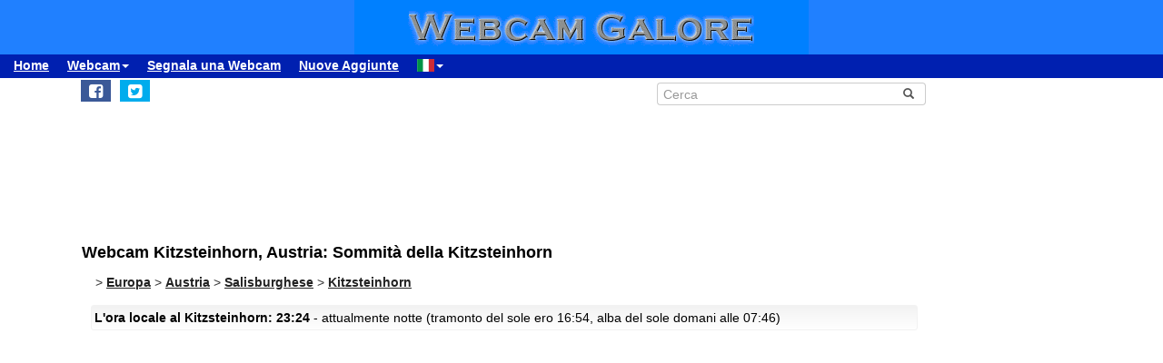

--- FILE ---
content_type: text/html; charset=UTF-8
request_url: https://www.webcamgalore.it/webcam/Austria/Kitzsteinhorn/1957.html
body_size: 10235
content:
<!DOCTYPE html>
<html lang="it">

<head>
<link rel="preconnect" href="https://cdn-a.yieldlove.com">
<meta charset="utf-8">
<meta http-equiv="X-UA-Compatible" content="IE=edge">
<meta name="viewport" content="width=device-width, initial-scale=1">
<meta name="robots" content="index,follow">
<meta name="robots" content="max-image-preview:large">
<meta name="keywords" content="webcam Kitzsteinhorn,webcam Austria,meteo Kitzsteinhorn,Vacanze">
<meta name="description" content="Sommità della Kitzsteinhorn: Webcam (con archivo immagini) al Kitzsteinhorn, Austria.">
<meta name="language" content="it">
<meta name="msvalidate.01" content="C80E8E12DFBD7874C3EC08F256C614F8">
<link rel="apple-touch-icon" sizes="180x180" href="/apple-touch-icon.png">
<link rel="icon" type="image/png" sizes="32x32" href="/favicon-32x32.png">
<link rel="icon" type="image/png" sizes="192x192" href="/android-chrome-192x192.png">
<link rel="icon" type="image/png" sizes="16x16" href="/favicon-16x16.png">
<link rel="icon" type="image/x-icon" href="/favicon48.ico">
<link rel="manifest" href="/site.webmanifest">
<link rel="canonical" href="https://www.webcamgalore.it/webcam/Austria/Kitzsteinhorn/1957.html">
<link rel="alternate" hreflang="de" href="https://www.webcamgalore.de/webcam/Oesterreich/Kitzsteinhorn/1957.html">
<link rel="alternate" hreflang="it" href="https://www.webcamgalore.it/webcam/Austria/Kitzsteinhorn/1957.html">
<link rel="alternate" hreflang="es" href="https://www.webcamgalore.es/webcam/Austria/Kitzsteinhorn/1957.html">
<link rel="alternate" hreflang="fr" href="https://www.webcamgalore.fr/webcam/Autriche/Kitzsteinhorn/1957.html">
<link rel="alternate" hreflang="da" href="https://www.webcamgalore.dk/webcam/Oestrig/Kitzsteinhorn/1957.html">
<link rel="alternate" hreflang="en" href="https://www.webcamgalore.com/webcam/Austria/Kitzsteinhorn/1957.html">
<link rel="alternate" hreflang="x-default" href="https://www.webcamgalore.com/webcam/Austria/Kitzsteinhorn/1957.html">
<meta property="og:title" content="Webcam Kitzsteinhorn: Sommità della Kitzsteinhorn - Webcam Galore">
<meta property="og:description" content="Sommità della Kitzsteinhorn: Webcam (con archivo immagini) al Kitzsteinhorn, Austria.">
<meta property="og:url" content="https://www.webcamgalore.it/webcam/Austria/Kitzsteinhorn/1957.html">
<meta property="og:image" content="https://images.webcamgalore.com/1957-current-webcam-Kitzsteinhorn.jpg">
<meta property="og:latitude" content="47.1833344">
<meta property="og:longitude" content="12.6833334">
<meta property="og:type" content="webcam">
<meta property="og:site_name" content="Webcam Galore">
<title>Webcam Kitzsteinhorn: Sommità della Kitzsteinhorn - Webcam Galore</title>
<style>#wcg-banner {background: #2080FF url('/images/logo.gif') center no-repeat;width: 100%;height: 60px;top: 0px !important;left: 0px !important;}.wcg-just{text-align:justify;}.ad-wrapper{padding-top:20px;padding-bottom:20px;text-align:center;width:100%;min-height:140px}.nowrap{white-space:nowrap;display:inline;font-weight:bold;padding-left:5px;padding-right:5px;padding-top:10px;line-height:2;}.as_banner_top{display:inline-block;width:768px;height:100px;text-align:center;}@media (max-width: 768px){.as_banner_top{width:320px;height:100px;text-align:center;}}@media (min-width: 1024px){.as_banner_top{width:970px;height:100px;text-align:center;}}.wcg-video{display:inline-block;text-align:center;margin:5px;width:95%;}video.wcg-video{width:320px;height:240px;}video.wcg-video-large{width:100%;}.responsive_ads_too_wide{width:96%;}.in-feed{height:120px;}.adblock_detail{width:320px; height:100px;margin:0 auto;}.adblock_right_top{width:160px;height:600px;margin:0 auto;}.adblock_right_bottom{width:160px;height:680px;margin:0 auto;padding-top:80px;}a.wcg-video{padding:1px;}.backfill{min-width:300px;max-height:90px !important;}@media (min-width:768px){.dropdown:hover .dropdown-menu{display:block;margin-top:0;} .backfill{min-width:320px;height:90px !important;}}@media (min-width:768px) and (max-width:880px){.adblock_detail{width:300px; height:250px;}}@media (min-width:881px){.adblock_detail{width:336px; height:280px;}}@media (min-width:761px){.mobile_only{display:none !important;}}@media (max-width:760px){.mobile_only{display:block !important;}}@media (max-width:799px){a.wcg-video{padding:10px;}.wcg-rightnav{display:none;}.adblock_right_top{display:none !important;}.adblock_right_bottom{display:none !important;}.wcg-content{margin-left:0;margin-right:0;float:none;width:100%;border-right:0px;}}</style>
<link href="/inc/css/main.css?t=8" rel="stylesheet">
<style>body{font-size:14px}h1,h2{padding:25px 5px 10px 5px;margin:0}.alert,.middle{vertical-align:middle}.alert,.nav a{font-weight:700}.grey a:link,.nav a:hover,a,a:hover{text-decoration:underline}.alert,.center,a.webcam-index{text-align:center}.carousel-caption,.carousel-control{text-shadow:0 1px 2px rgba(0,0,0,.6)}h1{font-size:18px}h2{font-size:16px}.cc,hr{margin:5px}hr{height:1px;color:#f2f2f2;border:1px;background-color:#f2f2f2}a,a:hover{color:#000}.middle{min-height:60px}.grey{color:#333}.red{color:#c00}.grey a:link{color:#333}.caption{color:#aaa;font-size:10px;margin:0}.alert{font-family:Tahoma,Verdana,Arial,Helvetica;font-size:14px;color:#000;background:#FFFFC0;border:1px solid #FF0;padding:3px;margin:5px}.nav a{color:#000;font-size:14px}.nav a:hover{color:#ccc}a.footer-link,a.wcg-mainmenu:active,a.wcg-mainmenu:link,a.wcg-mainmenu:visited{text-decoration:none;font-weight:700}.navbar-toggle{position:relative;float:right;padding:5px;margin-top:3px;margin-right:0;margin-bottom:2px;border:2px solid transparent;border-radius:4px}.navbar-toggle .icon-bar{display:block;width:22px;height:1px;border-radius:1px}.wcg-leftnav,.wcg-rightnav{width:170px;float:right;overflow:hidden;position:relative;background:#fff}.navbar-toggle .icon-bar+.icon-bar{margin-top:2px}.wcg-leftnav{margin-right:-170px}.wcg-rightnav{margin-left:-170px}.wcg-wrapper{margin:0 auto;position:relative;padding:0}.wcg-content-wrapper{float:left;width:100%}.wcg-content{margin-right:170px;clear:both;overflow:auto;background:#fff}a.footer-link{color:#333;margin:10px;cursor:pointer;text-decoration:underline;}a.wcg-mainmenu:link{color:#000;padding:0 3px}a.wcg-mainmenu:visited{color:#000}a.wcg-mainmenu:hover{color:#000;text-decoration:underline;font-weight:700}a.wcg-mainmenu:active{color:#000}a.wcg-archive,a.webcam-index{vertical-align:top;font-family:Verdana,Arial,Helvetica;font-size:12px;font-weight:400;text-decoration:none}.stylish-input-group .input-group-addon{background:#fff!important}.stylish-input-group .form-control{border-right:0;box-shadow:0 0 0;border-color:#ccc;font-size:14px}.stylish-input-group button{border:0;background:0 0}.webcam-toenail{width:120px!important;height:90px!important}a.webcam-index{display:inline-block;border:1px solid silver;margin:5px;padding:5px;width:136px;box-shadow:5px 5px 5px #ccc;border-radius:5px;background:#fff}.cam_container{margin:0;overflow:auto;white-space:normal}.wcg-box{margin:0;padding:3px;background:#fff;background:-webkit-linear-gradient(#f2f2f2,#fff);background:-o-linear-gradient(#f2f2f2,#fff);background:-moz-linear-gradient(#f2f2f2,#fff);background:linear-gradient(#f2f2f2,#fff)}.wcg-box-mobile{margin:15px;padding:3px;background:#fff;background:-webkit-linear-gradient(#f2f2f2,#fff);background:-o-linear-gradient(#f2f2f2,#fff);background:-moz-linear-gradient(#f2f2f2,#fff);background:linear-gradient(#f2f2f2,#fff);border-radius:3px}.wcg-box-topneighbour{margin:2px;padding:2px;font-size:12px;text-align:start;background:#fff;background:-webkit-linear-gradient(#f2f2f2,#fff);background:-o-linear-gradient(#f2f2f2,#fff);background:-moz-linear-gradient(#f2f2f2,#fff);background:linear-gradient(#f2f2f2,#fff);border-radius:3px}.wcg-box-mobile-1-3{margin-left:5px;margin-right:-5px;margin-bottom:10px;padding:10px;background:#fff;background:-webkit-linear-gradient(#f2f2f2,#fff);background:-o-linear-gradient(#f2f2f2,#fff);background:-moz-linear-gradient(#f2f2f2,#fff);background:linear-gradient(#f2f2f2,#fff)}.wcg-box-mobile-2-3,.wcg-box-mobile-3-3{margin-left:0;margin-bottom:10px;background:#fff}.wcg-box-mobile-2-3{margin-right:-5px;padding:10px;background:-webkit-linear-gradient(#f2f2f2,#fff);background:-o-linear-gradient(#f2f2f2,#fff);background:-moz-linear-gradient(#f2f2f2,#fff);background:linear-gradient(#f2f2f2,#fff)}.wcg-box-mobile-3-3{margin-right:5px;padding:26px 9px 9px;background:-webkit-linear-gradient(#f2f2f2,#fff);background:-o-linear-gradient(#f2f2f2,#fff);background:-moz-linear-gradient(#f2f2f2,#fff);background:linear-gradient(#f2f2f2,#fff)}.wcg-archive,.wcg-sister{text-align:left;padding-bottom:10px}.wcg-border{border:1px solid #f2f2f2;border-radius:3px}.wcg-border-1-3{border-left:1px solid #f2f2f2;border-right:0;border-top:1px solid #f2f2f2;border-bottom:1px solid #f2f2f2}.wcg-border-2-3,.wcg-border-3-3{border-left:0;border-top:1px solid #f2f2f2;border-bottom:1px solid #f2f2f2}.wcg-border-2-3{border-right:0}.wcg-border-3-3{border-right:1px solid #f2f2f2}.wcg-nomobile{display:block}.wcg-archive{padding-top:20px}a.wcg-archive{display:inline-block;text-align:center;border:1px solid silver;margin:3px;padding:3px;width:89px;box-shadow:2px 2px 2px #ccc;border-radius:3px}#loading,#wcg-footer,.linkme,.ol-tooltip,.wcg-bc>a{font-weight:900}.cam_thumb{float:left;width:140px;padding:10px}.cam_thumb img{display:block;border:1px solid #000;width:120px;height:90px;box-shadow:5px 5px 5px #ccc}.cam_neighbour_thumb img,.cam_neighbour_thumb_new img,.cam_places_thumb img{display:block;border:1px solid #000;box-shadow:3px 3px 3px #aaa}.cam_text{margin-left:140px;padding:10px}.cam_text_right{margin-left:140px;padding:10px;text-align:right}.cam_places_thumb{float:left;width:100px;padding:10px}.cam_places_thumb img{width:80px;height:60px}.cam_places_text{margin-left:100px;padding:10px}.cam_neighbour_container{padding:3px;background:#fff;background:-webkit-linear-gradient(#f2f2f2,#fff);background:-o-linear-gradient(#f2f2f2,#fff);background:-moz-linear-gradient(#f2f2f2,#fff);background:linear-gradient(#f2f2f2,#fff);margin:5px 0 0}.cam_neighbour_thumb{float:left;padding:5px}.cam_neighbour_thumb img{width:80px;height:60px;float:left;margin-right:20px;}.cam_neighbour_text{margin-left:100px;padding:5px}.cam_neighbour_thumb_new{float:left;width:80px;padding:5px}.cam_neighbour_thumb_new img{width:60px;height:45px}.cam_neighbour_text_new{margin-left:70px;padding:5px;font-size:11px}.adblock_leftnav{display:inline-block;width:160px;height:600px;margin:0 auto}.adblock_right{display:inline-block;width:170px;height:680px;padding-top:80px;padding-left:5px}.adblock_liste_top{display:inline-block;width:300px;height:250px;margin:0 auto}.adblock_leaderboard_top{display:inline-block;width:100%;padding:10px}.adblock_detail_top{display:block;margin:0 auto;padding-top:10px;width:100%}.dropdown-menu{min-width:100px}.dropdown-menu>li{display:block;vertical-align:middle;min-width:100px}.dropdown-menu>li>a{display:block;text-decoration:none;font-weight:500;}#wcg-footer{letter-spacing:2px;padding:10px}.is-table-row{display:table;margin:0 auto}.is-table-row [class*=col-]{float:none;display:table-cell;vertical-align:middle}.btn-primary{color:#000;background-color:#ccc;border-color:#333}.btn-primary:hover{color:#ccc;background-color:#444;border-color:#333}.preview-row{min-height:100px}.webcam-preview{text-align:center;padding-top:0;padding-left:10px}.preview-container{display:block;margin:0 auto;text-align:center;vertical-align:middle;width:100%;max-width:340px;height:auto;border:1px solid #000}table.weather,td.weather,tr.weather{font-size:14px;text-align:center;border:0;vertical-align:middle}.preview-container img{display:block;margin:0 auto;width:100%;-webkit-box-shadow:0 0 8px 0 rgba(102,102,102,1);-moz-box-shadow:0 0 8px 0 rgba(102,102,102,1);box-shadow:0 0 8px 0 rgba(102,102,102,1)}.fa-small{color:#333;font-size:90%}.linkme{color:#222}.bullet{display:inline;word-spacing:5px;text-decoration:none}#loading,#wa-btn{display:none}table.map a,table.map a:hover{text-decoration:underline}table.weather{width:100%}td.weather{padding:2px;width:20%}table.map td.img,table.map td.map{vertical-align:top}.dropdown-menu>li>a{padding:3px 10px}table.map{font-size:11px;width:90%;margin:10px;text-align:left}.carousel-caption,.carousel-control,.ol-cam_container_mobile{text-align:center}table.map td.img{width:100px}table.map a{color:#000}table.map img{height:60px;width:80px;border:1px solid #000;margin-left:auto;margin-right:auto}.fa-wa{background-color:#0b0}#loading{background-color:#fff;border:1px solid #000;color:gray;font-family:Tahoma,Verdana,Arial,Helvetica;font-size:14px;vertical-align:center;top:350px;left:350px;padding:10px;position:absolute;z-index:100}#link-preview{margin:0;padding:0}#linkcode{margin:10px;padding:10px;background-color:#ddd}.ol-popup,.ol-tooltip{background-color:#fff;box-shadow:2px 2px 2px #ccc;white-space:nowrap;position:absolute;font-size:11px}.wcg-bc{padding-left:20px;color:#333}.wcg-bc>a{color:#333}.ol-tooltip{padding:2px;border:1px solid grey;bottom:20px;left:-30px}.ol-popup{padding:10px;border-radius:5px;border:1px solid #ccc;bottom:26px;left:-50px;min-width:200px;line-height:1.8}.ol-popup:after,.ol-popup:before{top:100%;border:solid transparent;content:" ";height:0;width:0;position:absolute;pointer-events:none}.ol-popup:after{border-top-color:#fff;border-width:10px;left:48px;margin-left:-10px}.ol-popup:before{border-top-color:#ccc;border-width:11px;left:48px;margin-left:-11px}.ol-popup-thumb img,img.ol-popup-thumb-mobile{border:1px solid #000;height:60px;box-shadow:3px 3px 3px #aaa}.ol-popup-closer{text-decoration:none;position:absolute;top:2px;right:8px}.carousel,.carousel-inner{position:relative}.ol-popup-closer:after{content:"✖";color:#333}.ol-popup-thumb{float:left;width:100px;margin:5px}.ol-popup-thumb img{display:block;width:80px}.ol-popup-thumb-mobile{width:100px;margin:5px}img.ol-popup-thumb-mobile{width:80px}.ol-popup-text{margin-left:20px;padding:5px;width:200px}.ol-cam_container,.ol-cam_container_mobile{margin:0;overflow:auto;white-space:normal;line-height:1.2}.ol-attribution li{font-size:11px}@media (max-width:358px),(min-width:800px) and (max-width:918px){.preview-container{width:95%;height:auto}}@media (max-width:767px){.wcg-border-1-3,.wcg-border-2-3{border-bottom:0}#wcg-banner{background:url(/images/logo-mobile.gif) center no-repeat #2080FF}.wcg-nomobile{display:none!important}.wcg-box{background:#fff!important;padding-top:0;padding-bottom:0}.wcg-box-mobile-3-3{margin:0;padding:10px;background:#fff;background:-webkit-linear-gradient(#fbfbfb,#fff);background:-o-linear-gradient(#fbfbfb,#fff);background:-moz-linear-gradient(#fbfbfb,#fff);background:linear-gradient(#fbfbfb,#fff)}.wcg-box-mobile-2-3{margin:0;padding:10px;background:#fff;background:-webkit-linear-gradient(#f6f6f6,#fbfbfb);background:-o-linear-gradient(#f6f6f6,#fbfbfb);background:-moz-linear-gradient(#f6f6f6,#fbfbfb);background:linear-gradient(#f6f6f6,#fbfbfb)}.wcg-box-mobile-1-3{margin:0;padding:10px;background:#fff;background:-webkit-linear-gradient(#f2f2f2,#f6f6f6);background:-o-linear-gradient(#f2f2f2,#f6f6f6);background:-moz-linear-gradient(#f2f2f2,#f6f6f6);background:linear-gradient(#f2f2f2,#f6f6f6)}.wcg-border-1-3{border-left:1px solid #f2f2f2;border-right:1px solid #f2f2f2;border-top:1px solid #f2f2f2}.wcg-border-2-3,.wcg-border-3-3{border-left:1px solid #f2f2f2;border-right:1px solid #f2f2f2;border-top:0}.wcg-border-3-3{border-bottom:1px solid #f2f2f2}.dropdown-menu>li>a{display:block}.wcg-leftnav{float:none;width:100%}a.wcg-idx{font-size:16px;line-height:10px;text-decoration:underline}.adblock_leftnav,.adblock_liste_top{display:none!important}.adblock_detail_top{margin:0 auto;width:320px;max-height:100px}#wa-btn,.container-fluid{margin:0}.wcg-archive,.wcg-sister{text-align:center}.webcam-preview{padding-left:0;padding-top:20px}#wa-btn{display:inline;padding:0}}@media (min-width:768px){#wcg-banner{background:url(/images/logo.gif) center no-repeat #2080FF}}a.wcg-idx{font-size:16px;line-height:10px;text-decoration:none}a.wcg-idx:hover{text-decoration:underline}@media print{.adblock_leaderboard_top,.adblock_liste_top,.adblock_right{display:none!important}.wcg-rightnav{display:none}}@media (min-width:768px) and (max-width:880px){.adblock_detail_top{margin:0 auto;width:300px;height:250px}.preview-row{min-height:270px}}@media (min-width:881px){.preview-row{min-height:300px}}.carousel-inner>.item>a>img,.carousel-inner>.item>img,.img-responsive,.thumbnail a>img,.thumbnail>img{display:block;max-width:100%;height:auto}.carousel-inner{overflow:hidden;width:100%;margin-bottom:10px;}.carousel-inner>.item{display:none;position:relative;-webkit-transition:.6s ease-in-out left;-o-transition:.6s ease-in-out left;transition:.6s ease-in-out left}.carousel-inner>.item>a>img,.carousel-inner>.item>img{line-height:1;margin: 0 auto;}@media all and (transform-3d),(-webkit-transform-3d){.carousel-inner>.item{-webkit-transition:-webkit-transform .6s ease-in-out;-o-transition:-o-transform .6s ease-in-out;transition:transform .6s ease-in-out;-webkit-backface-visibility:hidden;backface-visibility:hidden;-webkit-perspective:1000px;perspective:1000px}.carousel-inner>.item.active.right,.carousel-inner>.item.next{-webkit-transform:translate3d(100%,0,0);transform:translate3d(100%,0,0);left:0}.carousel-inner>.item.active.left,.carousel-inner>.item.prev{-webkit-transform:translate3d(-100%,0,0);transform:translate3d(-100%,0,0);left:0}.carousel-inner>.item.active,.carousel-inner>.item.next.left,.carousel-inner>.item.prev.right{-webkit-transform:translate3d(0,0,0);transform:translate3d(0,0,0);left:0}}.carousel-inner>.active,.carousel-inner>.next,.carousel-inner>.prev{display:block}.carousel-inner>.active{left:0}.carousel-inner>.next,.carousel-inner>.prev{position:absolute;top:0;width:100%}.carousel-inner>.next{left:100%}.carousel-inner>.prev{left:-100%}.carousel-inner>.next.left,.carousel-inner>.prev.right{left:0}.carousel-inner>.active.left{left:-100%}.carousel-inner>.active.right{left:100%}.carousel-control{position:absolute;top:0;left:0;bottom:0;width:15%;opacity:.5;filter:alpha(opacity=50);font-size:20px;color:#fff;background-color:rgba(0,0,0,0)}.carousel-control.left{background-image:-webkit-linear-gradient(left,rgba(0,0,0,.5) 0,rgba(0,0,0,.0001) 100%);background-image:-o-linear-gradient(left,rgba(0,0,0,.5) 0,rgba(0,0,0,.0001) 100%);background-image:-webkit-gradient(linear,left top,right top,from(rgba(0,0,0,.5)),to(rgba(0,0,0,.0001)));background-image:linear-gradient(to right,rgba(0,0,0,.5) 0,rgba(0,0,0,.0001) 100%);background-repeat:repeat-x;filter:progid:DXImageTransform.Microsoft.gradient(startColorstr='#80000000', endColorstr='#00000000', GradientType=1)}.carousel-control.right{left:auto;right:0;background-image:-webkit-linear-gradient(left,rgba(0,0,0,.0001) 0,rgba(0,0,0,.5) 100%);background-image:-o-linear-gradient(left,rgba(0,0,0,.0001) 0,rgba(0,0,0,.5) 100%);background-image:-webkit-gradient(linear,left top,right top,from(rgba(0,0,0,.0001)),to(rgba(0,0,0,.5)));background-image:linear-gradient(to right,rgba(0,0,0,.0001) 0,rgba(0,0,0,.5) 100%);background-repeat:repeat-x;filter:progid:DXImageTransform.Microsoft.gradient(startColorstr='#00000000', endColorstr='#80000000', GradientType=1)}.carousel-control:focus,.carousel-control:hover{outline:0;color:#fff;text-decoration:none;opacity:.9;filter:alpha(opacity=90)}.carousel-control .glyphicon-chevron-left,.carousel-control .glyphicon-chevron-right,.carousel-control .icon-next,.carousel-control .icon-prev{position:absolute;top:50%;margin-top:-10px;z-index:5;display:inline-block}.carousel-control .glyphicon-chevron-left,.carousel-control .icon-prev{left:50%;margin-left:-10px}.carousel-control .glyphicon-chevron-right,.carousel-control .icon-next{right:50%;margin-right:-10px}.carousel-control .icon-next,.carousel-control .icon-prev{width:20px;height:20px;line-height:1;font-family:serif}.carousel-control .icon-prev:before{content:'\2039'}.carousel-control .icon-next:before{content:'\203a'}.carousel-indicators{position:absolute;bottom:-50px;left:50%;z-index:15;width:60%;margin-left:-30%;padding-left:0;list-style:none;text-align:center}.carousel-indicators li{display:inline-block;width:10px;height:10px;margin:1px;text-indent:-999px;border:1px solid #aaa;border-radius:10px;cursor:pointer;background-color:#000\9;background-color:rgba(0,0,0,0)}.carousel-indicators .active{margin:0;width:12px;height:12px;background-color:#aaa}.carousel-caption{position:absolute;left:15%;right:15%;bottom:5px;z-index:10;padding-top:20px;padding-bottom:20px;color:#fff;font-weight:700}.carousel-caption .btn{text-shadow:none}@media screen and (min-width:768px){.carousel-control .glyphicon-chevron-left,.carousel-control .glyphicon-chevron-right,.carousel-control .icon-next,.carousel-control .icon-prev{width:30px;height:30px;margin-top:-10px;font-size:30px}.carousel-control .glyphicon-chevron-left,.carousel-control .icon-prev{margin-left:-10px}.carousel-control .glyphicon-chevron-right,.carousel-control .icon-next{margin-right:-10px}.carousel-caption{left:20%;right:20%;padding-bottom:10px}.carousel-indicators{bottom:-50px}}</style>
</head>

<body>
<div id="wcg-banner"></div>
<!--[if lt IE 9]>
<script src="https://oss.maxcdn.com/html5shiv/3.7.3/html5shiv.min.js"></script>
<script src="https://oss.maxcdn.com/respond/1.4.2/respond.min.js"></script>
<![endif]-->
<nav class="navbar navbar-default navbar-static-top"><div class="container-fluid">
<div class="navbar-header">
<button type="button" class="navbar-toggle" data-toggle="collapse" data-target="#navbar-wcg" title="Menu"><span class="icon-bar"></span><span class="icon-bar"></span><span class="icon-bar"></span></button>
</div>
<div id="navbar-wcg" class="navbar-collapse collapse">
<ul class="nav navbar-nav">
<li><a href="https://www.webcamgalore.it/">Home</a></li>
<li class="dropdown"><a class="dropdown-toggle" data-toggle="dropdown" href="#">Webcam<span class="caret"></span></a><ul class="dropdown-menu">
<li><a href="/"><i class="fa fa-small fa-globe"></i> dalla Regione</a></li><li><a href="/theme.html"><i class="fa fa-small fa-tags"></i> dal Tema</a></li><li><a href="/mappa-webcam#47.1833344,12.6833334,11"><i class="fa fa-small fa-map-marker"></i> Mappa</a></li><li><a href="/mostpop24.html"><i class="fa fa-small fa-thumbs-o-up"></i> più Popolare</a></li><li><a href="/complete-a.html"><i class="fa fa-small fa-sort-alpha-asc"></i> Lista completa</a></li></ul><li><a href="https://www.webcamgalore.it/submit.html">Segnala una Webcam</a></li>
<li><a href="https://www.webcamgalore.it/nuovo.html">Nuove Aggiunte</a></li>
<li class="dropdown"><a class="dropdown-toggle" data-toggle="dropdown" href="#"><span class="flag-icon flag-icon-it"></span><span class="caret"></span></a><ul class="dropdown-menu">
<li><a href="https://www.webcamgalore.com/webcam/Austria/Kitzsteinhorn/1957.html"><span class="flag-icon flag-icon-gb"></span> English</a></li><li><a href="https://www.webcamgalore.de/webcam/Oesterreich/Kitzsteinhorn/1957.html"><span class="flag-icon flag-icon-de"></span> Deutsch</a></li><li><a href="https://www.webcamgalore.es/webcam/Austria/Kitzsteinhorn/1957.html"><span class="flag-icon flag-icon-es"></span> Español</a></li><li><a href="https://www.webcamgalore.fr/webcam/Autriche/Kitzsteinhorn/1957.html"><span class="flag-icon flag-icon-fr"></span> Français</a></li><li><a href="https://www.webcamgalore.dk/webcam/Oestrig/Kitzsteinhorn/1957.html"><span class="flag-icon flag-icon-dk"></span> Dansk</a></li></ul></li>
</ul></div></div></nav>
<div class="wcg-content-wrapper"><div class="wcg-content"><div class="container">
<div class="row"><div class="col-xs-6 col-sm-6">
<ul class="sharing-buttons" style="padding:3px 0px;"><li><div id="wa-btn"><a class="whatsapp" title="Share with Whatsapp" href="whatsapp://send?text=https%3A%2F%2Fwww.webcamgalore.it%2Fwebcam%2FAustria%2FKitzsteinhorn%2F1957.html" target="_blank" rel="nofollow" onmousedown="$.get('/social.php?where=whatsapp&what=https://www.webcamgalore.it/webcam/Austria/Kitzsteinhorn/1957.html')"><i class="fa fa-whatsapp fa-wa fa-lg" style="padding-bottom:4px;padding-top:5px;padding-left:6px;padding-right:6px;"></i></a></div></li>
<li><a class="facebook" title="Share on Facebook" href="https://www.facebook.com/sharer/sharer.php?u=https%3A%2F%2Fwww.webcamgalore.it%2Fwebcam%2FAustria%2FKitzsteinhorn%2F1957.html" target="_blank" rel="nofollow" onmousedown="$.get('/social.php?where=facebook&what=https://www.webcamgalore.it/webcam/Austria/Kitzsteinhorn/1957.html')"><i class="fa fa-facebook-square fa-lg" style="padding:5px"></i></a></li>
<li><a class="twitter" title="Share on Twitter" href="https://twitter.com/intent/tweet?url=https%3A%2F%2Fwww.webcamgalore.it%2Fwebcam%2FAustria%2FKitzsteinhorn%2F1957.html&text=" target="_blank" rel="nofollow" onmousedown="$.get('/social.php?where=twitter&what=https://www.webcamgalore.it/webcam/Austria/Kitzsteinhorn/1957.html')"><i class="fa fa-twitter-square fa-lg" style="padding:5px"></i></a></li></ul>
</div><div class="col-sm-2"></div><div class="col-xs-6 col-sm-4">
<form action="/search.php" method=GET>
<div class="input-group stylish-input-group" style="padding:5px"><input type="text" class="form-control" placeholder="Cerca" name="s"><span class="input-group-addon"><button type="submit" title="Cerca"><span class="glyphicon glyphicon-search"></span></button></span></div></form></div></div>
<script src="/3p/jquery.min.js"></script>
<script src="/js/lightbox.min.js"></script>
<script><!--
function divWidth(d){a=document.getElementById(d);if(a.getBoundingClientRect().width){w=a.getBoundingClientRect().width;}else{w=a.offsetWidth;}return w;}function classWidth(c){a=document.getElementsByClassName(c)[0];return a.scrollWidth;}containerWidth=$(document).width();if(containerWidth>799)containerWidth-=170;cctld="it";cam_id=1957;fullWidth=$(document).width();
function clk(id){if(document.images){(new Image()).src="/out.php?id="+id;}return true;}
function ad(id){if(document.images){(new Image()).src="/ad.php?id="+id;}return true;}
//--></script>
<script>var imagehost="https://images.webcamgalore.com";var ovz=0;var tid=0;var becher=0;var becherhtml='';</script>

<!--  - 0.010987997055054 -  -->

<!--  - 0.010992050170898 -  -->
<script async src="https://pagead2.googlesyndication.com/pagead/js/adsbygoogle.js?client=ca-pub-4244932263755617" crossorigin="anonymous"></script><script>(adsbygoogle=window.adsbygoogle||[]).requestNonPersonalizedAds=1;</script>
<ins class="adsbygoogle as_banner_top" style="display:block;margin-top:10px;margin-bottom:10px;margin-left:10px;" data-ad-client="ca-pub-4244932263755617" data-ad-slot="7833702764" data-ad-channel="6191735457"></ins><script>if (window.innerWidth <= 768) {my_ac='7430194613';}else {my_ac='5741073967';}(adsbygoogle = window.adsbygoogle || []).push({params: { google_ad_channel: my_ac}});</script>
<h1>Webcam Kitzsteinhorn, Austria: Sommità della Kitzsteinhorn</h1>
<div class="wcg-bc" itemscope itemtype="http://schema.org/BreadcrumbList">
<!-- cc: 1 -->
<span itemprop="itemListElement" itemscope itemtype="http://schema.org/ListItem">> <a itemscope itemtype="http://schema.org/Thing" itemprop="item" class="linkme" href="/#Europa" itemid="/#Europa"><span itemprop="name">Europa</span></a><meta itemprop="position" content="1"></span> > 
<span itemprop="itemListElement" itemscope itemtype="http://schema.org/ListItem"><a itemscope itemtype="http://schema.org/Thing" itemprop="item" class="linkme" href="/Austria/a-1.html" itemid="/Austria/a-1.html"><span itemprop="name">Austria</span></a><meta itemprop="position" content="2"></span> > 
<span itemprop="itemListElement" itemscope itemtype="http://schema.org/ListItem"><a itemscope itemtype="http://schema.org/Thing" itemprop="item" class="linkme" href="/Austria/Salisburghese/a-1.html" itemid="/Austria/Salisburghese/a-1.html"><span itemprop="name">Salisburghese</span></a><meta itemprop="position" content="3"></span> > 
<span itemprop="itemListElement" itemscope itemtype="http://schema.org/ListItem"><a itemscope itemtype="http://schema.org/Thing" itemprop="item" class="linkme" href="/webcams/Kitzsteinhorn/1559.html" itemid="/webcams/Kitzsteinhorn/1559.html"><span itemprop="name">Kitzsteinhorn</span></a><meta itemprop="position" content="4"></span>
</div>
<script type="application/ld+json">{"@context": "http://schema.org","@type": "City","name": "Kitzsteinhorn","geo": {"@type":"GeoCoordinates","latitude":"47.1833344","longitude":"12.6833334"},"hasMap": "https://www.webcamgalore.it/mappa-webcam#47.1833344,12.6833334,11","image": {"@type":"ImageObject","representativeOfPage":"True","url":"https://images.webcamgalore.com/webcamimages/webcam-001957.jpg","thumbnailUrl":"https://images.webcamgalore.com/webcamimages/80x60/1957-pub.jpg"}}</script>
<script type="application/ld+json">{"@context": "http://schema.org","@type": "Thing","name": "Webcam Kitzsteinhorn","description": "Una bella vista della sommità della Kitzsteinhorn a Kaprun.","image": {"@type":"ImageObject","representativeOfPage":"True","url":"https://images.webcamgalore.com/webcamimages/webcam-001957.jpg","thumbnailUrl":"https://images.webcamgalore.com/webcamimages/80x60/1957-pub.jpg"}}</script>
<div class="wcg-border wcg-box-mobile"><b>L'ora locale al Kitzsteinhorn: 23:24</b> - attualmente notte (tramonto del sole ero 16:54, alba del sole domani alle 07:46)
</div>
<script type="application/ld+json">{"@context": "http://schema.org","@type": "VideoObject","name": "Webcam Kitzsteinhorn: Sommità della Kitzsteinhorn - Webcam Galore","description": "Live Webcam Kitzsteinhorn, Austria","thumbnailURL": "https://images.webcamgalore.com/webcamimages/webcam-001957.jpg","contentURL": "https://www.webcamgalore.it/webcam/Austria/Kitzsteinhorn/1957.html","uploadDate": "2026-01-21T23:24:52+01:00"}</script>
<div class="hundertpro"><div class="webcam-preview"><style>.nowrap{white-space:nowrap;display:inline;font-weight:bold;padding-left:5px;padding-right:5px;line-height:2;}</style>
<style>@media (max-width:767px){#livestream-container{position:relative;padding-bottom:90%;width:100%;height:0px;display:block;margin-bottom:10px;margin-top:40px;}}@media (min-width:768px){#livestream-container{position:relative;padding-bottom:86%;padding-bottom:calc(56.25% + 150px);width:100%;height:0px;display:block;margin-bottom:0px;margin-top:40px;}}</style><div id="livestream-container"><iframe src="//webtv.feratel.com/webtv/?design=v5&pg=7F98D269-5DFE-4FC9-99BF-97B5D8DA821F&cam=5235" allowfullscreen allow="autoplay; encrypted-media" style="position:absolute;top:0px;left:0px;width:100%;height:100%;" frameborder="0"></iframe></div>
<br><div class="nowrap"><i class="fa fa-small fa-map-marker" id="wcgshowme"></i> <a href="/mappa-webcam#47.1833344,12.6833334,11">Mappa</a></div> <div class="nowrap"><i class="fa fa-small fa-video-camera"></i> <a href="https://www.feratel.com/" onmousedown="return clk(1957)" target="_blank">Fonte</a></div>
 </b></div></div>

<!--  - 0.01140308380127 -  -->
<style>#partnerlink{width:100%;text-align:center;}#partnerlink img{vertical-align:middle;padding:10px;}#partnerlink span{display:inline-block;vertical-align:middle;}</style>
<div id='partnerlink'><b>In collaborazione con: <a href="https://www.feratel.com/" target="_blank"><img src="/images/partner/feratel.jpg" alt="feratel media technologies AG"></a> <a href="https://www.feratel.com/" target="_blank">feratel media technologies AG</a></b></div>
<ins class="adsbygoogle" style="display:block;margin-top:10px;margin-bottom:10px;margin-left:10px;text-align:center;" data-ad-client="ca-pub-4244932263755617" data-ad-format="auto" data-full-width-responsive="true" data-ad-slot="9897593472" data-ad-channel="6191735457"></ins><script>if (window.innerWidth <= 768) {my_ac='7430194613';}else {my_ac='5741073967';}(adsbygoogle = window.adsbygoogle || []).push({params: { google_ad_channel: my_ac}});</script>

<!--  - 0.011421918869019 -  -->
<h2 id="vicinanze">Webcam vicine:</h2><div class="row">
<div class="col-xs-12 col-sm-6"><div class="cam_container wcg-box-mobile wcg-border"><div class="cam_neighbour_thumb"><a href="https://www.webcamgalore.it/webcam/Austria/Kaprun/34062.html"><img class="webcam-neighbour lazy" data-src="https://images.webcamgalore.com/webcamimages/80x60/34062-pub.jpg?t=034292" alt="Webcam in Kaprun, 1.3 km" src="/images/null.gif"><b>Kaprun</b>: Panorama HD Wasserfallboden</a>, 1.3 km.</div></div></div>
<div class="col-xs-12 col-sm-6"><div class="cam_container wcg-box-mobile wcg-border"><div class="cam_neighbour_thumb"><a href="https://www.webcamgalore.it/webcam/Austria/Kaprun/25348.html"><img class="webcam-neighbour lazy" data-src="https://images.webcamgalore.com/webcamimages/80x60/25348-pub.jpg?t=034292" alt="Webcam in Kaprun, 2.9 km" src="/images/null.gif"><b>Kaprun</b>: Panorama HD Mooserboden</a>, 2.9 km.</div></div></div>
</div>
<div class="row">
<div class="col-xs-12 col-sm-6"><div class="cam_container wcg-box-mobile wcg-border"><div class="cam_neighbour_thumb"><a href="https://www.webcamgalore.it/webcam/Austria/Kaprun/29190.html"><img class="webcam-neighbour lazy" data-src="https://images.webcamgalore.com/webcamimages/80x60/29190-pub.jpg?t=034292" alt="Webcam in Kaprun, 4.8 km" src="/images/null.gif"><b>Kaprun</b>: Panorama HD Schwaigerhaus</a>, 4.8 km.</div></div></div>
<div class="col-xs-12 col-sm-6"><div class="cam_container wcg-box-mobile wcg-border"><div class="cam_neighbour_thumb"><a href="https://www.webcamgalore.it/webcam/Austria/Uttendorf/29789.html"><img class="webcam-neighbour lazy" data-src="https://images.webcamgalore.com/webcamimages/80x60/29789-pub.jpg?t=034292" alt="Webcam in Uttendorf, 6.8 km" src="/images/null.gif"><b>Uttendorf</b>: Panorama HD Rudolfshütte</a>, 6.8 km.</div></div></div>
</div>
<div class="row">
<div class="col-xs-12 col-sm-6"><div class="cam_container wcg-box-mobile wcg-border"><div class="cam_neighbour_thumb"><a href="https://www.webcamgalore.it/webcam/Austria/Kaprun/32553.html"><img class="webcam-neighbour lazy" data-src="https://images.webcamgalore.com/webcamimages/80x60/32553-pub.jpg?t=034292" alt="Webcam in Kaprun, 8.7 km" src="/images/null.gif"><b>Kaprun</b>: Bergstation Maiskogelbahn</a>, 8.7 km. <span style="background-color:#ffffaa;"><b><a href="https://www.webcamgalore.it/webcam/Austria/Kaprun/32553.html">Guarda Livestream</a></b></span></div></div></div>
<div class="col-xs-12 col-sm-6"><div class="cam_container wcg-box-mobile wcg-border"><div class="cam_neighbour_thumb"><a href="https://www.webcamgalore.it/webcam/Austria/Krimml/36142.html"><img class="webcam-neighbour lazy" data-src="https://images.webcamgalore.com/webcamimages/80x60/36142-pub.jpg?t=034292" alt="Webcam in Krimml, 11.4 km" src="/images/null.gif"><b>Krimml</b>: Berggeistalm</a>, 11.4 km. <span style="background-color:#ffffaa;"><b><a href="https://www.webcamgalore.it/webcam/Austria/Krimml/36142.html">Guarda Livestream</a></b></span></div></div></div>
</div>
<div class="row">
<div class="col-xs-12 col-sm-6"><div class="cam_container wcg-box-mobile wcg-border"><div class="cam_neighbour_thumb"><a href="https://www.webcamgalore.it/webcam/Austria/Kaprun/8078.html"><img class="webcam-neighbour lazy" data-src="https://images.webcamgalore.com/webcamimages/80x60/8078-pub.jpg?t=034292" alt="Webcam in Kaprun, 11.4 km" src="/images/null.gif"><b>Kaprun</b>: Kitzsteinhorn</a>, 11.4 km. <span style="background-color:#ffffaa;"><b><a href="https://www.webcamgalore.it/webcam/Austria/Kaprun/8078.html">Guarda Livestream</a></b></span></div></div></div>
<div class="col-xs-12 col-sm-6"><div class="cam_container wcg-box-mobile wcg-border"><div class="cam_neighbour_thumb"><a href="https://www.webcamgalore.it/webcam/Austria/Kaprun/10650.html"><img class="webcam-neighbour lazy" data-src="https://images.webcamgalore.com/webcamimages/80x60/10650-pub.jpg?t=034292" alt="Webcam in Kaprun, 11.4 km" src="/images/null.gif"><b>Kaprun</b>: Alpincenter</a>, 11.4 km. <span style="background-color:#ffffaa;"><b><a href="https://www.webcamgalore.it/webcam/Austria/Kaprun/10650.html">Guarda Livestream</a></b></span></div></div></div>
</div>
<div class="row">
<div class="col-xs-12 col-sm-6"><div class="cam_container wcg-box-mobile wcg-border"><div class="cam_neighbour_thumb"><a href="https://www.webcamgalore.it/webcam/Austria/Kaprun/10651.html"><img class="webcam-neighbour lazy" data-src="https://images.webcamgalore.com/webcamimages/80x60/10651-pub.jpg?t=034292" alt="Webcam in Kaprun, 11.4 km" src="/images/null.gif"><b>Kaprun</b>: Langwiedboden</a>, 11.4 km. <span style="background-color:#ffffaa;"><b><a href="https://www.webcamgalore.it/webcam/Austria/Kaprun/10651.html">Guarda Livestream</a></b></span></div></div></div>
<div class="col-xs-12 col-sm-6"><div class="cam_container wcg-box-mobile wcg-border"><div class="cam_neighbour_thumb"><a href="https://www.webcamgalore.it/webcam/Austria/Kaprun/1956.html"><img class="webcam-neighbour lazy" data-src="https://images.webcamgalore.com/webcamimages/80x60/1956-pub.jpg?t=034292" alt="Webcam in Kaprun, 11.4 km" src="/images/null.gif"><b>Kaprun</b>: Kaprun Maiskogel</a>, 11.4 km. <span style="background-color:#ffffaa;"><b><a href="https://www.webcamgalore.it/webcam/Austria/Kaprun/1956.html">Guarda Livestream</a></b></span></div></div></div>
</div>

<!--  - 0.058502912521362 -  -->

<!-- /mappa-webcam?tid=19#47.1833344,12.6833334,6 -->
<div class="wcg-border wcg-box-mobile">
<b>Iscritto:</b>&nbsp;Jul 24, 2006 - <b>Click:</b>&nbsp;18020 - <b><a href="/broken/1957.html" rel="nofollow">Link errato?</a></b><br>Operatore di questa Webcam: <b><a href="https://www.feratel.com/" target="_blank">feratel media technologies AG</a></b>
</div>

<!--  - 0.058515071868896 -  -->
<h2 id="neighbourmap">Mappa dei Dintorni:</h2>
<link rel="stylesheet" href="/include/ol/ol.css">
<script src="/include/ol/ol4.js"></script>
<script src="/include/map.min.js"></script>
<div id='map' style="width:100%;height:300px;padding:0px 5px;font-size:12px;"></div><div id='popup' class='ol-popup' style="visibility:hidden;"><a href='#' id='popup-closer' class='ol-popup-closer' style="visibility:hidden;"></a><div id='popup-content'></div></div><div id='tooltip' class='ol-tooltip'></div>
<div id='poi-popup' class='ol-popup' style="visibility:hidden;"><a href='#' id='poi-popup-closer' class='ol-popup-closer' style="visibility:hidden;"></a><div id='poi-popup-content'></div></div><div id='poi-tooltip' class='ol-tooltip'></div>
<div id="loading"><img src="/images/loader.gif" alt="loading"> Carica Webcam...</div>
<p align="right"><b><i class="fa fa-small fa-code"></i> <a href="/maplink/1957.html">Embed Map</a> <i class="fa fa-small fa-map"></i> <span style="background-color:#ffffaa;;"><a href="/mappa-webcam#47.1833344,12.6833334,11">Ingrandire Mappa</a></span></b></p>
<script>loadMap(47.1833344,12.6833334,'IT',11);</script>

<!--  - 0.058757066726685 -  -->
<h2>Le più popolare Austria-webcam:</h2>
<div class="row wcg-box-mobile wcg-border"><div class="col-xs-12" style="text-align:center;">
<a class="webcam-index" href="https://www.webcamgalore.it/webcam/Austria/Heiligenblut/10629.html" title="Heiligenblut: Fleissalm"><img class="webcam-toenail lazy" data-src="https://images.webcamgalore.com/webcamimages/120x90/10629-pub.jpg?t=034292" alt="Webcam Heiligenblut" src="/images/null.gif"><br>Heiligenblut: Fleissalm</a>
<a class="webcam-index" href="https://www.webcamgalore.it/webcam/Austria/Lienz/692.html" title="Lienz: Hauptplatz Lienz"><img class="webcam-toenail lazy" data-src="https://images.webcamgalore.com/webcamimages/120x90/692-pub.jpg?t=034292" alt="Webcam Lienz" src="/images/null.gif"><br>Lienz: Hauptplatz Lienz</a>
<a class="webcam-index" href="https://www.webcamgalore.it/webcam/Austria/Pfaender/21955.html" title="Pfänder: Vista Panoramica"><img class="webcam-toenail lazy" data-src="https://images.webcamgalore.com/webcamimages/120x90/21955-pub.jpg?t=034292" alt="Webcam Pfänder" src="/images/null.gif"><br>Pfänder: Vista Panoramica</a>
<a class="webcam-index" href="https://www.webcamgalore.it/webcam/Austria/Obergurgl/7887.html" title="Obergurgl: Bergstation Steinmannbahn"><img class="webcam-toenail lazy" data-src="https://images.webcamgalore.com/webcamimages/120x90/7887-pub.jpg?t=034292" alt="Webcam Obergurgl" src="/images/null.gif"><br>Obergurgl: Bergstation Steinmannbahn</a>
<a class="webcam-index" href="https://www.webcamgalore.it/webcam/Austria/St-Gilgen/33930.html" title="St. Gilgen: PANOMAX St. Gilgen am Wolfgangsee"><img class="webcam-toenail lazy" data-src="https://images.webcamgalore.com/webcamimages/120x90/33930-pub.jpg?t=034292" alt="Webcam St. Gilgen" src="/images/null.gif"><br>St. Gilgen: PANOMAX St. Gilgen am Wolfgangsee</a>
<a class="webcam-index" href="https://www.webcamgalore.it/webcam/Austria/Schoeckl/31249.html" title="Schöckl: PanoCam Schöckl"><img class="webcam-toenail lazy" data-src="https://images.webcamgalore.com/webcamimages/120x90/31249-pub.jpg?t=034292" alt="Webcam Schöckl" src="/images/null.gif"><br>Schöckl: PanoCam Schöckl</a>
</div></div>

<!--  - 0.061487913131714 -  -->
<h2>Le ultime nuove aggiunte:</h2>
<div class="row wcg-box-mobile wcg-border"><div class="col-xs-12" style="text-align:center;">
<a class="webcam-index" href="https://www.webcamgalore.it/webcam/Germania/Bad-Reichenhall/38308.html" title="Bad Reichenhall: PANOMAX Bad Reichenhall - Hotel Seeblick Thumsee"><img class="webcam-toenail lazy" data-src="https://images.webcamgalore.com/webcamimages/120x90/38308-pub.jpg?t=034292" alt="Webcam Bad Reichenhall" src="/images/null.gif"><br>Bad Reichenhall: PANOMAX Bad Reichenhall - Hotel Seeblick Thumsee</a>
<a class="webcam-index" href="https://www.webcamgalore.it/webcam/Italia/Terento/38307.html" title="Terento: Vista live sulla Val Pusteria"><img class="webcam-toenail lazy" data-src="https://images.webcamgalore.com/webcamimages/120x90/38307-pub.jpg?t=034292" alt="Webcam Terento" src="/images/null.gif"><br>Terento: Vista live sulla Val Pusteria</a>
<a class="webcam-index" href="https://www.webcamgalore.it/webcam/Italia/Cardini-di-Roburent/38306.html" title="Cardini di Roburent: Vista su Monte Alpet"><img class="webcam-toenail lazy" data-src="https://images.webcamgalore.com/webcamimages/120x90/38306-pub.jpg?t=034292" alt="Webcam Cardini di Roburent" src="/images/null.gif"><br>Cardini di Roburent: Vista su Monte Alpet</a>
<a class="webcam-index" href="https://www.webcamgalore.it/webcam/Slovenia/Otocec/38305.html" title="Otočec: Golf Grad Otočec"><img class="webcam-toenail lazy" data-src="https://images.webcamgalore.com/webcamimages/120x90/38305-pub.jpg?t=034292" alt="Webcam Otočec" src="/images/null.gif"><br>Otočec: Golf Grad Otočec</a>
<a class="webcam-index" href="https://www.webcamgalore.it/webcam/Slovenia/Maribor/38304.html" title="Maribor: Bike Park Pohorje"><img class="webcam-toenail lazy" data-src="https://images.webcamgalore.com/webcamimages/120x90/38304-pub.jpg?t=034292" alt="Webcam Maribor" src="/images/null.gif"><br>Maribor: Bike Park Pohorje</a>
<a class="webcam-index" href="https://www.webcamgalore.it/webcam/Germania/Hueckelhoven/38303.html" title="Hückelhoven: PANOMAX Hückelhoven - Zeche Sophia Jacoba Schacht 3"><img class="webcam-toenail lazy" data-src="https://images.webcamgalore.com/webcamimages/120x90/38303-pub.jpg?t=034292" alt="Webcam Hückelhoven" src="/images/null.gif"><br>Hückelhoven: PANOMAX Hückelhoven - Zeche Sophia Jacoba Schacht 3</a>
</div></div>

<!--  - 0.062126874923706 -  -->
<br>
<h2>Dati meteo e previsioni meteo Zell am See a cura di <a href="http://www.wetter.com/oesterreich/zell_am_see/ATAT30773.html" title="Meteo Zell am See">wetter.com</a>:</h2>
<div class="wcg-box-mobile wcg-border">
<table class="weather">
<tr class="weather"><td class="weather"></td><td class="weather"><b>Mattina</b></td><td class="weather"><b>Mezzogiorno</b></td><td class="weather"><b>Sera</b></td><td class="weather"><b>Notte</b></td></tr>
<tr class="weather"><td class="weather"><b>Oggi:<br><small>(21.1.2026)</small></b></td><td class="weather"><img class="lazy" data-src="/images/w-icons/d_0_b.gif" alt="sonnig" width="42" height="25" src="/images/null.gif"><br><b>-1° / 4°C</b></td>
<td class="weather"><img class="lazy" data-src="/images/w-icons/d_0_b.gif" alt="sonnig" width="42" height="25" src="/images/null.gif"><br><b>3° / 6°C</b></td>
<td class="weather"><img class="lazy" data-src="/images/w-icons/d_0_b.gif" alt="sonnig" width="42" height="25" src="/images/null.gif"><br><b>1° / 3°C</b></td>
<td class="weather"><img class="lazy" data-src="/images/w-icons/n_0_b.gif" alt="klar" width="42" height="25" src="/images/null.gif"><br><b>-1° / 0°C</b></td>
</tr>
<tr class="weather"><td class="weather"><b>Domani:<br><small>(22.1.2026)</small></b></td><td class="weather"><img class="lazy" data-src="/images/w-icons/d_0_b.gif" alt="sonnig" width="42" height="25" src="/images/null.gif"><br><b>-1° / 4°C</b></td>
<td class="weather"><img class="lazy" data-src="/images/w-icons/d_0_b.gif" alt="sonnig" width="42" height="25" src="/images/null.gif"><br><b>3° / 5°C</b></td>
<td class="weather"><img class="lazy" data-src="/images/w-icons/d_1_b.gif" alt="leicht bew?lkt" width="42" height="25" src="/images/null.gif"><br><b>1° / 2°C</b></td>
<td class="weather"><img class="lazy" data-src="/images/w-icons/n_1_b.gif" alt="leicht bew?lkt" width="42" height="25" src="/images/null.gif"><br><b>0° / 1°C</b></td>
</tr>
<tr class="weather"><td class="weather"><b>Dopodomani:<br><small>(23.1.2026)</small></b></td><td class="weather"><img class="lazy" data-src="/images/w-icons/d_1_b.gif" alt="leicht bew?lkt" width="42" height="25" src="/images/null.gif"><br><b>-1° / 4°C</b></td>
<td class="weather"><img class="lazy" data-src="/images/w-icons/d_1_b.gif" alt="leicht bew?lkt" width="42" height="25" src="/images/null.gif"><br><b>3° / 4°C</b></td>
<td class="weather"><img class="lazy" data-src="/images/w-icons/d_1_b.gif" alt="leicht bew?lkt" width="42" height="25" src="/images/null.gif"><br><b>2° / 3°C</b></td>
<td class="weather"><img class="lazy" data-src="/images/w-icons/n_3_b.gif" alt="bedeckt" width="42" height="25" src="/images/null.gif"><br><b>2° / 3°C</b></td>
</tr>
</table>
</div>

<!--  - 0.062231063842773 -  -->

<!--  - 0.062232971191406 -  -->

<!--  - 0.062234878540039 -  -->
<div class="row"><div class="col-xs-12"><hr></div></div><div class="row"><div class="col-xs-12"><hr></div></div><div class="row"><div class="col-xs-12 grey" style="text-align:center;">
<a class="footer-link" href="/about.html">Chi siamo</a>&bullet;<a class="footer-link" href="/privacy.html">Privacy Policy</a>&bullet;<a class="footer-link" href="/contact.html">Contattaci</a>
<br><div id="wcg-footer">&copy; 2004 - 2026 <a class="footer-link" href="https://www.webcamgalore.it/">Webcam Galore</a></div></div></div>
<script>var lazy = [];registerListener('load', setLazy);registerListener('load', lazyLoad);registerListener('scroll', lazyLoad);registerListener('resize', lazyLoad);function setLazy(){lazy = document.getElementsByClassName('lazy');} function lazyLoad(){for(var i=0; i<lazy.length; i++){if(isInViewport(lazy[i])){if (lazy[i].getAttribute('data-src')){lazy[i].src = lazy[i].getAttribute('data-src');lazy[i].removeAttribute('data-src');}}}cleanLazy();}function cleanLazy(){lazy = Array.prototype.filter.call(lazy, function(l){ return l.getAttribute('data-src');});}function isInViewport(el){var rect = el.getBoundingClientRect();return (rect.bottom >= 0 && rect.right >= 0 && rect.top <= (window.innerHeight || document.documentElement.clientHeight) && rect.left <= (window.innerWidth || document.documentElement.clientWidth));}function registerListener(event, func) {if (window.addEventListener) {window.addEventListener(event, func)} else {window.attachEvent('on' + event, func)}}</script>

<!--  - 0.062932968139648 -  -->

<!-- show_yl: 0 (12) -->
</div></div></div><div class="wcg-rightnav">
<script>navWidth=classWidth('wcg-rightnav');$('.wcg-rightnav').height($('.wcg-content-wrapper').height());</script>
</div><script src="/3p/bootstrap.min.js"></script><script src="/3p/bootstrap-typeahead.min.js"></script><style>.dropdown-menu>li>a{font-size:14px;}</style><script>$('.headsearch').typeahead({scrollBar:true,ajax:'/autocomplete.php?lang=IT',onSelect:function(){ $('#form1').submit();}});</script><script>$('.fullsearch').typeahead({scrollBar:true,ajax:'/autocomplete.php?lang=IT',onSelect:function(){ $('#form2').submit();}});</script><script>$.post("/pageview.php",{cctld:'it',w:fullWidth,p:0});</script>
<!-- 0.062874 -->
</body>
</html>


--- FILE ---
content_type: text/html; charset=utf-8
request_url: https://www.google.com/recaptcha/api2/aframe
body_size: 268
content:
<!DOCTYPE HTML><html><head><meta http-equiv="content-type" content="text/html; charset=UTF-8"></head><body><script nonce="jy1QJZW1Ai2ZvsaNf95NGQ">/** Anti-fraud and anti-abuse applications only. See google.com/recaptcha */ try{var clients={'sodar':'https://pagead2.googlesyndication.com/pagead/sodar?'};window.addEventListener("message",function(a){try{if(a.source===window.parent){var b=JSON.parse(a.data);var c=clients[b['id']];if(c){var d=document.createElement('img');d.src=c+b['params']+'&rc='+(localStorage.getItem("rc::a")?sessionStorage.getItem("rc::b"):"");window.document.body.appendChild(d);sessionStorage.setItem("rc::e",parseInt(sessionStorage.getItem("rc::e")||0)+1);localStorage.setItem("rc::h",'1769034295932');}}}catch(b){}});window.parent.postMessage("_grecaptcha_ready", "*");}catch(b){}</script></body></html>

--- FILE ---
content_type: application/xml; charset=UTF-8
request_url: https://www.webcamgalore.it/include/webcammap-detail.php?lang=IT&lonmin=12.36404323886719&lonmax=13.002623561132813&latmin=47.113285967371496&latmax=47.253290526114085&w=0&h=0&lon=12.6833334&lat=47.18333440000001
body_size: 1554
content:
<?xml version="1.0" encoding="utf-8" ?>
<webcams>
<!-- it --><webcam wid="25348" label="Kaprun" anz="1" lon="12.7115002" lat="47.1661987" url="https://www.webcamgalore.it/webcam/Austria/Kaprun/25348.html" image="/webcamimages/webcam-025348.jpg" title="Panorama HD Mooserboden" desc="Kaprun Hochgebirgsstauseen - Mooserboden - Vista verso Wiesbachhorn." ss="4" sr="07:46" lt="23:24"/>
<!-- it --><webcam wid="26733" label="Rauris" anz="1" lon="12.9927998" lat="47.2242012" url="https://www.webcamgalore.it/webcam/Austria/Rauris/26733.html" image="/webcamimages/webcam-026733.jpg" title="Rauris Tal" desc="Una webcam a Rauris." ss="4" sr="07:45" lt="23:24"/>
<!-- it --><webcam wid="1957" label="Kitzsteinhorn" anz="1" lon="12.6833334" lat="47.1833344" url="https://www.webcamgalore.it/webcam/Austria/Kitzsteinhorn/1957.html" image="/webcamimages/webcam-001957.jpg" title="Sommità della Kitzsteinhorn" desc="Una bella vista della sommità della Kitzsteinhorn a Kaprun." ss="4" sr="07:46" lt="23:24"/>
<!-- it --><webcam wid="15623" label="Edelweissspitze" anz="1" lon="12.8313999" lat="47.1237984" url="https://www.webcamgalore.it/webcam/Austria/Edelweissspitze/15623.html" image="/webcamimages/webcam-015623.jpg" title="360°-Panorama" desc="Una bella vista panoramica dall'Edelweissspitze alla Großglockner-Hochalpenstrasse." ss="4" sr="07:45" lt="23:24"/>
<!-- it --><webcam wid="29789" label="Uttendorf" anz="1" lon="12.6274996" lat="47.1352005" url="https://www.webcamgalore.it/webcam/Austria/Uttendorf/29789.html" image="/webcamimages/webcam-029789.jpg" title="Panorama HD Rudolfshütte" desc="Berghotel Rudolfshütte - Weißsee Gletscherwelt." ss="4" sr="07:47" lt="23:24"/>
<!-- it --><webcam wid="34062" label="Kaprun" anz="1" lon="12.7005997" lat="47.1819" url="https://www.webcamgalore.it/webcam/Austria/Kaprun/34062.html" image="/webcamimages/webcam-034062.jpg" title="Panorama HD Wasserfallboden" desc="Kaprun Hochgebirgsstauseen - Wasserfallboden - Vista verso l'Est." ss="4" sr="07:46" lt="23:24"/>
<!-- it --><webcam wid="7884" label="Rauris" anz="1" lon="12.9941654" lat="47.2293015" url="https://www.webcamgalore.it/webcam/Austria/Rauris/7884.html" image="/webcamimages/webcam-007884.jpg" title="Rauriser Hochalm" desc="Una webcam a Rauris." ss="4" sr="07:45" lt="23:24"/>
<!-- it --><webcam wid="28385" label="Matrei in Osttirol" anz="1" lon="12.4798002" lat="47.1260986" url="https://www.webcamgalore.it/webcam/Austria/Matrei-in-Osttirol/28385.html" image="/webcamimages/webcam-028385.jpg" title="Panorama HD Eispark Osttirol" desc="" ss="4" sr="07:46" lt="23:24"/>
<!-- it --><webcam wid="30091" label="Rauris" anz="1" lon="12.9534998" lat="47.2291985" url="https://www.webcamgalore.it/webcam/Austria/Rauris/30091.html" image="/webcamimages/webcam-030091.jpg" title="Waldalmbahn" desc="Una webcam a Rauris." ss="4" sr="07:45" lt="23:24"/>
<!-- it --><webcam wid="29190" label="Kaprun" anz="1" lon="12.7389002" lat="47.1627998" url="https://www.webcamgalore.it/webcam/Austria/Kaprun/29190.html" image="/webcamimages/webcam-029190.jpg" title="Panorama HD Schwaigerhaus" desc="Heinrich-Schwaiger-Haus - Kaprun Hochgebirgsstauseen." ss="4" sr="07:46" lt="23:24"/>
<!-- it --><webcam wid="36142" label="Krimml" anz="1" lon="12.8153" lat="47.1333008" url="https://www.webcamgalore.it/webcam/Austria/Krimml/36142.html" image="/webcamimages/webcam-036142.jpg" title="Berggeistalm" desc="Una webcam a Krimml." ss="4" sr="07:48" lt="23:24"/>
<!-- it --><webcam wid="27489" label="Fusch an der Großglocknerstraße" anz="1" lon="12.8245001" lat="47.1166" url="https://www.webcamgalore.it/webcam/Austria/Fusch-an-der-Grossglocknerstrasse/27489.html" image="/webcamimages/webcam-027489.jpg" title="PANOMAX Fuschertörl" desc="Una veduta panoramica splendida." ss="4" sr="07:45" lt="23:24"/>
<poi name="Glemmtaler Baumzipfelweg" lon="12.5089245" lat="47.3661613" ele="0" url="" type="9" city="Kitzsteinhorn" /><poi name="Auge Gottes" lon="12.4251041" lat="47.1148033" ele="2240" url="" type="10" city="Kitzsteinhorn" /><poi name="Alte Th. Huette Ruine" lon="12.3874941" lat="47.1634293" ele="0" url="" type="10" city="Kitzsteinhorn" /><poi name="Keltenmuseum Uttendorf" lon="12.5739336" lat="47.2911682" ele="0" url="" type="10" city="Kitzsteinhorn" /><poi name="Ort der Begegnung" lon="12.8230743" lat="47.2357674" ele="847" url="" type="10" city="Kitzsteinhorn" /><poi name="Goldgräberdorf" lon="12.9028416" lat="47.045002" ele="0" url="" type="10" city="Kitzsteinhorn" /><poi name="Kalkbrennofen" lon="12.6337223" lat="46.9838867" ele="0" url="" type="10" city="Kitzsteinhorn" /><poi name="Schotterfluren Kalser Bach" lon="12.6334095" lat="46.9855995" ele="0" url="" type="10" city="Kitzsteinhorn" /><poi name="Eisbrunnen" lon="12.863596" lat="47.3164101" ele="0" url="" type="10" city="Kitzsteinhorn" /><poi name="Säge (Venezianergatter)" lon="12.4958906" lat="47.1199646" ele="0" url="" type="10" city="Kitzsteinhorn" /><poi name="Goldwaschplatz" lon="12.9924402" lat="47.1032333" ele="0" url="" type="10" city="Kitzsteinhorn" /><poi name="Schaubergwerk Leogang" lon="12.6796179" lat="47.4252739" ele="0" url="" type="10" city="Kitzsteinhorn" /><poi name="Sigmund Thun-Klamm" lon="12.738287" lat="47.2590561" ele="0" url="" type="10" city="Kitzsteinhorn" /><poi name="Greifvogelschau Hochalm" lon="12.9568558" lat="47.2204971" ele="0" url="" type="10" city="Kitzsteinhorn" /><poi name="Murnauer Scharte" lon="12.5113029" lat="47.3283348" ele="1959" url="" type="10" city="Kitzsteinhorn" /><poi name="Schaubauernhof Mentlhof" lon="12.8831415" lat="47.0087624" ele="0" url="" type="10" city="Kitzsteinhorn" /><poi name="Kalvarienberg" lon="12.7966137" lat="47.3308716" ele="0" url="" type="10" city="Kitzsteinhorn" /><poi name="Kitzlochklamm" lon="12.9741192" lat="47.2857018" ele="0" url="https://de.wikipedia.org/wiki/Kitzlochklamm" type="10" city="Kitzsteinhorn" /><poi name="Fotopoint Kaprun" lon="12.7161226" lat="47.1675415" ele="0" url="" type="10" city="Kitzsteinhorn" /><poi name="Ostereier Aloisia Jordan" lon="12.8264923" lat="47.2271919" ele="0" url="" type="10" city="Kitzsteinhorn" /><poi name="Märchenwald" lon="12.5790834" lat="47.3739433" ele="0" url="" type="11" city="Kitzsteinhorn" /><poi name="Holzpark Teufelswasser" lon="12.505868" lat="47.3641167" ele="0" url="" type="11" city="Kitzsteinhorn" /><poi name="Goldwaschplatz" lon="12.9924192" lat="47.1029472" ele="0" url="" type="11" city="Kitzsteinhorn" /><poi name="Kriegerdenkmal" lon="12.8727989" lat="47.2873802" ele="0" url="" type="13" city="Kitzsteinhorn" /><poi name="Linde" lon="12.8727779" lat="47.2875023" ele="0" url="" type="13" city="Kitzsteinhorn" /></webcams>
